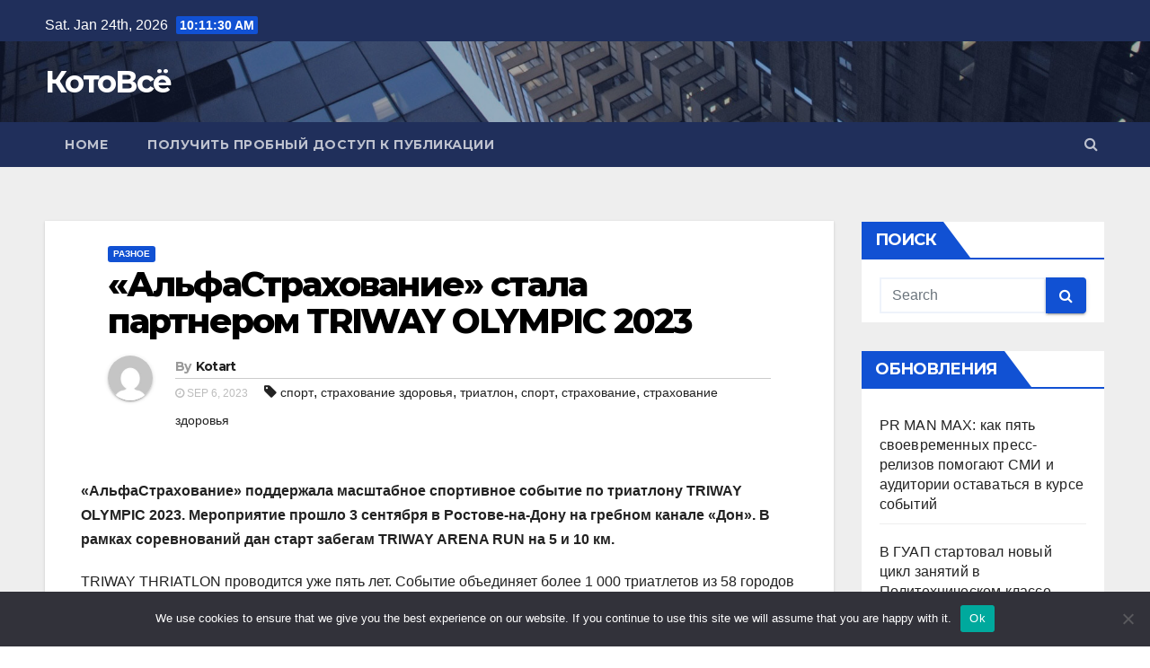

--- FILE ---
content_type: text/html; charset=UTF-8
request_url: https://kotovse.ru/4815993-alfastrakhovanie-stala-partnerom-triway-olympi-l5x/
body_size: 18095
content:
<!-- =========================
     Page Breadcrumb   
============================== -->
<!DOCTYPE html>
<html lang="ru-RU">
<head>
<meta charset="UTF-8">
<meta name="viewport" content="width=device-width, initial-scale=1">
<link rel="profile" href="http://gmpg.org/xfn/11">
<title>«АльфаСтрахование» стала партнером TRIWAY OLYMPIC 2023 &#8211; КотоВсё</title>
<meta name='robots' content='max-image-preview:large' />
	<style>img:is([sizes="auto" i], [sizes^="auto," i]) { contain-intrinsic-size: 3000px 1500px }</style>
	<link rel='dns-prefetch' href='//fonts.googleapis.com' />
<link rel="alternate" type="application/rss+xml" title="КотоВсё &raquo; Feed" href="https://kotovse.ru/feed/" />
<link rel="alternate" type="application/rss+xml" title="КотоВсё &raquo; Comments Feed" href="https://kotovse.ru/comments/feed/" />
<link rel="alternate" type="application/rss+xml" title="КотоВсё &raquo; «АльфаСтрахование» стала партнером TRIWAY OLYMPIC 2023 Comments Feed" href="https://kotovse.ru/4815993-alfastrakhovanie-stala-partnerom-triway-olympi-l5x/feed/" />
<script type="text/javascript">
/* <![CDATA[ */
window._wpemojiSettings = {"baseUrl":"https:\/\/s.w.org\/images\/core\/emoji\/15.1.0\/72x72\/","ext":".png","svgUrl":"https:\/\/s.w.org\/images\/core\/emoji\/15.1.0\/svg\/","svgExt":".svg","source":{"concatemoji":"https:\/\/kotovse.ru\/wp-includes\/js\/wp-emoji-release.min.js?ver=6.8.1"}};
/*! This file is auto-generated */
!function(i,n){var o,s,e;function c(e){try{var t={supportTests:e,timestamp:(new Date).valueOf()};sessionStorage.setItem(o,JSON.stringify(t))}catch(e){}}function p(e,t,n){e.clearRect(0,0,e.canvas.width,e.canvas.height),e.fillText(t,0,0);var t=new Uint32Array(e.getImageData(0,0,e.canvas.width,e.canvas.height).data),r=(e.clearRect(0,0,e.canvas.width,e.canvas.height),e.fillText(n,0,0),new Uint32Array(e.getImageData(0,0,e.canvas.width,e.canvas.height).data));return t.every(function(e,t){return e===r[t]})}function u(e,t,n){switch(t){case"flag":return n(e,"\ud83c\udff3\ufe0f\u200d\u26a7\ufe0f","\ud83c\udff3\ufe0f\u200b\u26a7\ufe0f")?!1:!n(e,"\ud83c\uddfa\ud83c\uddf3","\ud83c\uddfa\u200b\ud83c\uddf3")&&!n(e,"\ud83c\udff4\udb40\udc67\udb40\udc62\udb40\udc65\udb40\udc6e\udb40\udc67\udb40\udc7f","\ud83c\udff4\u200b\udb40\udc67\u200b\udb40\udc62\u200b\udb40\udc65\u200b\udb40\udc6e\u200b\udb40\udc67\u200b\udb40\udc7f");case"emoji":return!n(e,"\ud83d\udc26\u200d\ud83d\udd25","\ud83d\udc26\u200b\ud83d\udd25")}return!1}function f(e,t,n){var r="undefined"!=typeof WorkerGlobalScope&&self instanceof WorkerGlobalScope?new OffscreenCanvas(300,150):i.createElement("canvas"),a=r.getContext("2d",{willReadFrequently:!0}),o=(a.textBaseline="top",a.font="600 32px Arial",{});return e.forEach(function(e){o[e]=t(a,e,n)}),o}function t(e){var t=i.createElement("script");t.src=e,t.defer=!0,i.head.appendChild(t)}"undefined"!=typeof Promise&&(o="wpEmojiSettingsSupports",s=["flag","emoji"],n.supports={everything:!0,everythingExceptFlag:!0},e=new Promise(function(e){i.addEventListener("DOMContentLoaded",e,{once:!0})}),new Promise(function(t){var n=function(){try{var e=JSON.parse(sessionStorage.getItem(o));if("object"==typeof e&&"number"==typeof e.timestamp&&(new Date).valueOf()<e.timestamp+604800&&"object"==typeof e.supportTests)return e.supportTests}catch(e){}return null}();if(!n){if("undefined"!=typeof Worker&&"undefined"!=typeof OffscreenCanvas&&"undefined"!=typeof URL&&URL.createObjectURL&&"undefined"!=typeof Blob)try{var e="postMessage("+f.toString()+"("+[JSON.stringify(s),u.toString(),p.toString()].join(",")+"));",r=new Blob([e],{type:"text/javascript"}),a=new Worker(URL.createObjectURL(r),{name:"wpTestEmojiSupports"});return void(a.onmessage=function(e){c(n=e.data),a.terminate(),t(n)})}catch(e){}c(n=f(s,u,p))}t(n)}).then(function(e){for(var t in e)n.supports[t]=e[t],n.supports.everything=n.supports.everything&&n.supports[t],"flag"!==t&&(n.supports.everythingExceptFlag=n.supports.everythingExceptFlag&&n.supports[t]);n.supports.everythingExceptFlag=n.supports.everythingExceptFlag&&!n.supports.flag,n.DOMReady=!1,n.readyCallback=function(){n.DOMReady=!0}}).then(function(){return e}).then(function(){var e;n.supports.everything||(n.readyCallback(),(e=n.source||{}).concatemoji?t(e.concatemoji):e.wpemoji&&e.twemoji&&(t(e.twemoji),t(e.wpemoji)))}))}((window,document),window._wpemojiSettings);
/* ]]> */
</script>
<style id='wp-emoji-styles-inline-css' type='text/css'>

	img.wp-smiley, img.emoji {
		display: inline !important;
		border: none !important;
		box-shadow: none !important;
		height: 1em !important;
		width: 1em !important;
		margin: 0 0.07em !important;
		vertical-align: -0.1em !important;
		background: none !important;
		padding: 0 !important;
	}
</style>
<link rel='stylesheet' id='wp-block-library-css' href='https://kotovse.ru/wp-includes/css/dist/block-library/style.min.css?ver=6.8.1' type='text/css' media='all' />
<style id='classic-theme-styles-inline-css' type='text/css'>
/*! This file is auto-generated */
.wp-block-button__link{color:#fff;background-color:#32373c;border-radius:9999px;box-shadow:none;text-decoration:none;padding:calc(.667em + 2px) calc(1.333em + 2px);font-size:1.125em}.wp-block-file__button{background:#32373c;color:#fff;text-decoration:none}
</style>
<style id='global-styles-inline-css' type='text/css'>
:root{--wp--preset--aspect-ratio--square: 1;--wp--preset--aspect-ratio--4-3: 4/3;--wp--preset--aspect-ratio--3-4: 3/4;--wp--preset--aspect-ratio--3-2: 3/2;--wp--preset--aspect-ratio--2-3: 2/3;--wp--preset--aspect-ratio--16-9: 16/9;--wp--preset--aspect-ratio--9-16: 9/16;--wp--preset--color--black: #000000;--wp--preset--color--cyan-bluish-gray: #abb8c3;--wp--preset--color--white: #ffffff;--wp--preset--color--pale-pink: #f78da7;--wp--preset--color--vivid-red: #cf2e2e;--wp--preset--color--luminous-vivid-orange: #ff6900;--wp--preset--color--luminous-vivid-amber: #fcb900;--wp--preset--color--light-green-cyan: #7bdcb5;--wp--preset--color--vivid-green-cyan: #00d084;--wp--preset--color--pale-cyan-blue: #8ed1fc;--wp--preset--color--vivid-cyan-blue: #0693e3;--wp--preset--color--vivid-purple: #9b51e0;--wp--preset--gradient--vivid-cyan-blue-to-vivid-purple: linear-gradient(135deg,rgba(6,147,227,1) 0%,rgb(155,81,224) 100%);--wp--preset--gradient--light-green-cyan-to-vivid-green-cyan: linear-gradient(135deg,rgb(122,220,180) 0%,rgb(0,208,130) 100%);--wp--preset--gradient--luminous-vivid-amber-to-luminous-vivid-orange: linear-gradient(135deg,rgba(252,185,0,1) 0%,rgba(255,105,0,1) 100%);--wp--preset--gradient--luminous-vivid-orange-to-vivid-red: linear-gradient(135deg,rgba(255,105,0,1) 0%,rgb(207,46,46) 100%);--wp--preset--gradient--very-light-gray-to-cyan-bluish-gray: linear-gradient(135deg,rgb(238,238,238) 0%,rgb(169,184,195) 100%);--wp--preset--gradient--cool-to-warm-spectrum: linear-gradient(135deg,rgb(74,234,220) 0%,rgb(151,120,209) 20%,rgb(207,42,186) 40%,rgb(238,44,130) 60%,rgb(251,105,98) 80%,rgb(254,248,76) 100%);--wp--preset--gradient--blush-light-purple: linear-gradient(135deg,rgb(255,206,236) 0%,rgb(152,150,240) 100%);--wp--preset--gradient--blush-bordeaux: linear-gradient(135deg,rgb(254,205,165) 0%,rgb(254,45,45) 50%,rgb(107,0,62) 100%);--wp--preset--gradient--luminous-dusk: linear-gradient(135deg,rgb(255,203,112) 0%,rgb(199,81,192) 50%,rgb(65,88,208) 100%);--wp--preset--gradient--pale-ocean: linear-gradient(135deg,rgb(255,245,203) 0%,rgb(182,227,212) 50%,rgb(51,167,181) 100%);--wp--preset--gradient--electric-grass: linear-gradient(135deg,rgb(202,248,128) 0%,rgb(113,206,126) 100%);--wp--preset--gradient--midnight: linear-gradient(135deg,rgb(2,3,129) 0%,rgb(40,116,252) 100%);--wp--preset--font-size--small: 13px;--wp--preset--font-size--medium: 20px;--wp--preset--font-size--large: 36px;--wp--preset--font-size--x-large: 42px;--wp--preset--spacing--20: 0.44rem;--wp--preset--spacing--30: 0.67rem;--wp--preset--spacing--40: 1rem;--wp--preset--spacing--50: 1.5rem;--wp--preset--spacing--60: 2.25rem;--wp--preset--spacing--70: 3.38rem;--wp--preset--spacing--80: 5.06rem;--wp--preset--shadow--natural: 6px 6px 9px rgba(0, 0, 0, 0.2);--wp--preset--shadow--deep: 12px 12px 50px rgba(0, 0, 0, 0.4);--wp--preset--shadow--sharp: 6px 6px 0px rgba(0, 0, 0, 0.2);--wp--preset--shadow--outlined: 6px 6px 0px -3px rgba(255, 255, 255, 1), 6px 6px rgba(0, 0, 0, 1);--wp--preset--shadow--crisp: 6px 6px 0px rgba(0, 0, 0, 1);}:where(.is-layout-flex){gap: 0.5em;}:where(.is-layout-grid){gap: 0.5em;}body .is-layout-flex{display: flex;}.is-layout-flex{flex-wrap: wrap;align-items: center;}.is-layout-flex > :is(*, div){margin: 0;}body .is-layout-grid{display: grid;}.is-layout-grid > :is(*, div){margin: 0;}:where(.wp-block-columns.is-layout-flex){gap: 2em;}:where(.wp-block-columns.is-layout-grid){gap: 2em;}:where(.wp-block-post-template.is-layout-flex){gap: 1.25em;}:where(.wp-block-post-template.is-layout-grid){gap: 1.25em;}.has-black-color{color: var(--wp--preset--color--black) !important;}.has-cyan-bluish-gray-color{color: var(--wp--preset--color--cyan-bluish-gray) !important;}.has-white-color{color: var(--wp--preset--color--white) !important;}.has-pale-pink-color{color: var(--wp--preset--color--pale-pink) !important;}.has-vivid-red-color{color: var(--wp--preset--color--vivid-red) !important;}.has-luminous-vivid-orange-color{color: var(--wp--preset--color--luminous-vivid-orange) !important;}.has-luminous-vivid-amber-color{color: var(--wp--preset--color--luminous-vivid-amber) !important;}.has-light-green-cyan-color{color: var(--wp--preset--color--light-green-cyan) !important;}.has-vivid-green-cyan-color{color: var(--wp--preset--color--vivid-green-cyan) !important;}.has-pale-cyan-blue-color{color: var(--wp--preset--color--pale-cyan-blue) !important;}.has-vivid-cyan-blue-color{color: var(--wp--preset--color--vivid-cyan-blue) !important;}.has-vivid-purple-color{color: var(--wp--preset--color--vivid-purple) !important;}.has-black-background-color{background-color: var(--wp--preset--color--black) !important;}.has-cyan-bluish-gray-background-color{background-color: var(--wp--preset--color--cyan-bluish-gray) !important;}.has-white-background-color{background-color: var(--wp--preset--color--white) !important;}.has-pale-pink-background-color{background-color: var(--wp--preset--color--pale-pink) !important;}.has-vivid-red-background-color{background-color: var(--wp--preset--color--vivid-red) !important;}.has-luminous-vivid-orange-background-color{background-color: var(--wp--preset--color--luminous-vivid-orange) !important;}.has-luminous-vivid-amber-background-color{background-color: var(--wp--preset--color--luminous-vivid-amber) !important;}.has-light-green-cyan-background-color{background-color: var(--wp--preset--color--light-green-cyan) !important;}.has-vivid-green-cyan-background-color{background-color: var(--wp--preset--color--vivid-green-cyan) !important;}.has-pale-cyan-blue-background-color{background-color: var(--wp--preset--color--pale-cyan-blue) !important;}.has-vivid-cyan-blue-background-color{background-color: var(--wp--preset--color--vivid-cyan-blue) !important;}.has-vivid-purple-background-color{background-color: var(--wp--preset--color--vivid-purple) !important;}.has-black-border-color{border-color: var(--wp--preset--color--black) !important;}.has-cyan-bluish-gray-border-color{border-color: var(--wp--preset--color--cyan-bluish-gray) !important;}.has-white-border-color{border-color: var(--wp--preset--color--white) !important;}.has-pale-pink-border-color{border-color: var(--wp--preset--color--pale-pink) !important;}.has-vivid-red-border-color{border-color: var(--wp--preset--color--vivid-red) !important;}.has-luminous-vivid-orange-border-color{border-color: var(--wp--preset--color--luminous-vivid-orange) !important;}.has-luminous-vivid-amber-border-color{border-color: var(--wp--preset--color--luminous-vivid-amber) !important;}.has-light-green-cyan-border-color{border-color: var(--wp--preset--color--light-green-cyan) !important;}.has-vivid-green-cyan-border-color{border-color: var(--wp--preset--color--vivid-green-cyan) !important;}.has-pale-cyan-blue-border-color{border-color: var(--wp--preset--color--pale-cyan-blue) !important;}.has-vivid-cyan-blue-border-color{border-color: var(--wp--preset--color--vivid-cyan-blue) !important;}.has-vivid-purple-border-color{border-color: var(--wp--preset--color--vivid-purple) !important;}.has-vivid-cyan-blue-to-vivid-purple-gradient-background{background: var(--wp--preset--gradient--vivid-cyan-blue-to-vivid-purple) !important;}.has-light-green-cyan-to-vivid-green-cyan-gradient-background{background: var(--wp--preset--gradient--light-green-cyan-to-vivid-green-cyan) !important;}.has-luminous-vivid-amber-to-luminous-vivid-orange-gradient-background{background: var(--wp--preset--gradient--luminous-vivid-amber-to-luminous-vivid-orange) !important;}.has-luminous-vivid-orange-to-vivid-red-gradient-background{background: var(--wp--preset--gradient--luminous-vivid-orange-to-vivid-red) !important;}.has-very-light-gray-to-cyan-bluish-gray-gradient-background{background: var(--wp--preset--gradient--very-light-gray-to-cyan-bluish-gray) !important;}.has-cool-to-warm-spectrum-gradient-background{background: var(--wp--preset--gradient--cool-to-warm-spectrum) !important;}.has-blush-light-purple-gradient-background{background: var(--wp--preset--gradient--blush-light-purple) !important;}.has-blush-bordeaux-gradient-background{background: var(--wp--preset--gradient--blush-bordeaux) !important;}.has-luminous-dusk-gradient-background{background: var(--wp--preset--gradient--luminous-dusk) !important;}.has-pale-ocean-gradient-background{background: var(--wp--preset--gradient--pale-ocean) !important;}.has-electric-grass-gradient-background{background: var(--wp--preset--gradient--electric-grass) !important;}.has-midnight-gradient-background{background: var(--wp--preset--gradient--midnight) !important;}.has-small-font-size{font-size: var(--wp--preset--font-size--small) !important;}.has-medium-font-size{font-size: var(--wp--preset--font-size--medium) !important;}.has-large-font-size{font-size: var(--wp--preset--font-size--large) !important;}.has-x-large-font-size{font-size: var(--wp--preset--font-size--x-large) !important;}
:where(.wp-block-post-template.is-layout-flex){gap: 1.25em;}:where(.wp-block-post-template.is-layout-grid){gap: 1.25em;}
:where(.wp-block-columns.is-layout-flex){gap: 2em;}:where(.wp-block-columns.is-layout-grid){gap: 2em;}
:root :where(.wp-block-pullquote){font-size: 1.5em;line-height: 1.6;}
</style>
<link rel='stylesheet' id='custom-comments-css-css' href='https://kotovse.ru/wp-content/plugins/bka-single/asset/styles.css?ver=6.8.1' type='text/css' media='all' />
<link rel='stylesheet' id='cookie-notice-front-css' href='https://kotovse.ru/wp-content/plugins/cookie-notice/css/front.min.css?ver=2.4.16' type='text/css' media='all' />
<link rel='stylesheet' id='newsup-fonts-css' href='//fonts.googleapis.com/css?family=Montserrat%3A400%2C500%2C700%2C800%7CWork%2BSans%3A300%2C400%2C500%2C600%2C700%2C800%2C900%26display%3Dswap&#038;subset=latin%2Clatin-ext' type='text/css' media='all' />
<link rel='stylesheet' id='bootstrap-css' href='https://kotovse.ru/wp-content/themes/kotovse/css/bootstrap.css?ver=6.8.1' type='text/css' media='all' />
<link rel='stylesheet' id='newsup-style-css' href='https://kotovse.ru/wp-content/themes/kotovse/style.css?ver=6.8.1' type='text/css' media='all' />
<link rel='stylesheet' id='newsup-default-css' href='https://kotovse.ru/wp-content/themes/kotovse/css/colors/default.css?ver=6.8.1' type='text/css' media='all' />
<link rel='stylesheet' id='font-awesome-css' href='https://kotovse.ru/wp-content/themes/kotovse/css/font-awesome.css?ver=6.8.1' type='text/css' media='all' />
<link rel='stylesheet' id='owl-carousel-css' href='https://kotovse.ru/wp-content/themes/kotovse/css/owl.carousel.css?ver=6.8.1' type='text/css' media='all' />
<link rel='stylesheet' id='smartmenus-css' href='https://kotovse.ru/wp-content/themes/kotovse/css/jquery.smartmenus.bootstrap.css?ver=6.8.1' type='text/css' media='all' />
<script type="text/javascript" id="cookie-notice-front-js-before">
/* <![CDATA[ */
var cnArgs = {"ajaxUrl":"https:\/\/kotovse.ru\/wp-admin\/admin-ajax.php","nonce":"7b417919d4","hideEffect":"fade","position":"bottom","onScroll":false,"onScrollOffset":100,"onClick":false,"cookieName":"cookie_notice_accepted","cookieTime":2592000,"cookieTimeRejected":2592000,"globalCookie":false,"redirection":false,"cache":false,"revokeCookies":false,"revokeCookiesOpt":"automatic"};
/* ]]> */
</script>
<script type="text/javascript" src="https://kotovse.ru/wp-content/plugins/cookie-notice/js/front.min.js?ver=2.4.16" id="cookie-notice-front-js"></script>
<script type="text/javascript" src="https://kotovse.ru/wp-includes/js/jquery/jquery.min.js?ver=3.7.1" id="jquery-core-js"></script>
<script type="text/javascript" src="https://kotovse.ru/wp-includes/js/jquery/jquery-migrate.min.js?ver=3.4.1" id="jquery-migrate-js"></script>
<script type="text/javascript" src="https://kotovse.ru/wp-content/themes/kotovse/js/navigation.js?ver=6.8.1" id="newsup-navigation-js"></script>
<script type="text/javascript" src="https://kotovse.ru/wp-content/themes/kotovse/js/bootstrap.js?ver=6.8.1" id="bootstrap-js"></script>
<script type="text/javascript" src="https://kotovse.ru/wp-content/themes/kotovse/js/owl.carousel.min.js?ver=6.8.1" id="owl-carousel-min-js"></script>
<script type="text/javascript" src="https://kotovse.ru/wp-content/themes/kotovse/js/jquery.smartmenus.js?ver=6.8.1" id="smartmenus-js-js"></script>
<script type="text/javascript" src="https://kotovse.ru/wp-content/themes/kotovse/js/jquery.smartmenus.bootstrap.js?ver=6.8.1" id="bootstrap-smartmenus-js-js"></script>
<script type="text/javascript" src="https://kotovse.ru/wp-content/themes/kotovse/js/jquery.marquee.js?ver=6.8.1" id="newsup-main-js-js"></script>
<link rel="https://api.w.org/" href="https://kotovse.ru/wp-json/" /><link rel="alternate" title="JSON" type="application/json" href="https://kotovse.ru/wp-json/wp/v2/posts/45331" /><link rel="EditURI" type="application/rsd+xml" title="RSD" href="https://kotovse.ru/xmlrpc.php?rsd" />
<meta name="generator" content="WordPress 6.8.1" />
<link rel="canonical" href="https://kotovse.ru/4815993-alfastrakhovanie-stala-partnerom-triway-olympi-l5x/" />
<link rel='shortlink' href='https://kotovse.ru/?p=45331' />
<link rel="alternate" title="oEmbed (JSON)" type="application/json+oembed" href="https://kotovse.ru/wp-json/oembed/1.0/embed?url=https%3A%2F%2Fkotovse.ru%2F4815993-alfastrakhovanie-stala-partnerom-triway-olympi-l5x%2F" />
<meta name="description" content="«АльфаСтрахование» поддержала масштабное спортивное событие по триатлону TRIWAY OLYMPIC 2023. Мероприятие прошло 3 сентября в Ростове-на-Дону на гребном канале «Дон». В рамках соревнований дан старт забегам TRIWAY ARENA RUN на 5 и 10 км."><style type="text/css" id="custom-background-css">
    .wrapper { background-color: #eee; }
</style>
<style type="text/css">.recentcomments a{display:inline !important;padding:0 !important;margin:0 !important;}</style></head>
<body class="wp-singular post-template-default single single-post postid-45331 single-format-standard wp-embed-responsive wp-theme-kotovse cookies-not-set  ta-hide-date-author-in-list" >
<div id="page" class="site">
<a class="skip-link screen-reader-text" href="#content">
Skip to content</a>
    <div class="wrapper" id="custom-background-css">
        <header class="mg-headwidget">
            <!--==================== TOP BAR ====================-->

            <div class="mg-head-detail hidden-xs">
    <div class="container-fluid">
        <div class="row">
                        <div class="col-md-6 col-xs-12 col-sm-6">
                <ul class="info-left">
                            <li>Sat. Jan 24th, 2026             <span  id="time" class="time"></span>
                    </li>
                    </ul>
            </div>
                        <div class="col-md-6 col-xs-12">
                <ul class="mg-social info-right">
                    
                                      </ul>
            </div>
                    </div>
    </div>
</div>
            <div class="clearfix"></div>
                        <div class="mg-nav-widget-area-back" style='background-image: url("https://kotovse.ru/wp-content/themes/kotovse/images/head-back.jpg" );'>
                        <div class="overlay">
              <div class="inner"  style="background-color:rgba(32,47,91,0.4);" > 
                <div class="container-fluid">
                    <div class="mg-nav-widget-area">
                        <div class="row align-items-center">
                            <div class="col-md-3 col-sm-4 text-center-xs">
                                <div class="navbar-header">
                                                                <div class="site-branding-text">
                                <h1 class="site-title"> <a href="https://kotovse.ru/" rel="home">КотоВсё</a></h1>
                                <p class="site-description"></p>
                                </div>
                                                              </div>
                            </div>
                           
                        </div>
                    </div>
                </div>
              </div>
              </div>
          </div>
    <div class="mg-menu-full">
      <nav class="navbar navbar-expand-lg navbar-wp">
        <div class="container-fluid flex-row-reverse">
          <!-- Right nav -->
                    <div class="m-header d-flex pl-3 ml-auto my-2 my-lg-0 position-relative align-items-left">
                                                <!--a class="mobilehomebtn" href="https://kotovse.ru"><span class="fa fa-home"></span></a-->
                        <!-- navbar-toggle -->
                        <button class="navbar-toggler mx-auto" type="button" data-toggle="collapse" data-target="#navbar-wp" aria-controls="navbarSupportedContent" aria-expanded="false" aria-label="Toggle navigation">
                          <i class="fa fa-bars"></i>
                        </button>
                        <!-- /navbar-toggle -->
                        <div class="dropdown show mg-search-box pr-2">
                            <a class="dropdown-toggle msearch ml-auto" href="#" role="button" id="dropdownMenuLink" data-toggle="dropdown" aria-haspopup="true" aria-expanded="false">
                               <i class="fa fa-search"></i>
                            </a>

                            <div class="dropdown-menu searchinner" aria-labelledby="dropdownMenuLink">
                        <form role="search" method="get" id="searchform" action="https://kotovse.ru/">
  <div class="input-group">
    <input type="search" class="form-control" placeholder="Search" value="" name="s" />
    <span class="input-group-btn btn-default">
    <button type="submit" class="btn"> <i class="fa fa-search"></i> </button>
    </span> </div>
</form>                      </div>
                        </div>
                        
                    </div>
                    <!-- /Right nav -->
         
          
                  <div class="collapse navbar-collapse" id="navbar-wp">
                  	<div class="d-md-block">
                  <div class=""><ul class="nav navbar-nav mr-auto"><li ><a href="https://kotovse.ru/" title="Home">Home</a></li><li class="page_item page-item-121602"><a href="https://kotovse.ru/poluchit-probnyj-dostup-k-publikacii/">Получить пробный доступ к публикации</a></li></ul></div>
        				</div>		
              		</div>
          </div>
      </nav> <!-- /Navigation -->
    </div>
</header>
<div class="clearfix"></div>
 <!--==================== Newsup breadcrumb section ====================-->
<!-- =========================
     Page Content Section      
============================== -->
<main id="content">
    <!--container-->
    <div class="container-fluid">
      <!--row-->
      <div class="row">
        <!--col-md-->
                                                <div class="col-md-9">
                    		                  <div class="mg-blog-post-box"> 
              <div class="mg-header">
                                <div class="mg-blog-category"> 
                      <a class="newsup-categories category-color-1" href="https://kotovse.ru/category/other/" alt="View all posts in Разное"> 
                                 Разное
                             </a>                </div>
                                <h1 class="title single"> <a title="Permalink to: «АльфаСтрахование» стала партнером TRIWAY OLYMPIC 2023">
                  «АльфаСтрахование» стала партнером TRIWAY OLYMPIC 2023</a>
                </h1>

                <div class="media mg-info-author-block"> 
                                    <a class="mg-author-pic" href="https://kotovse.ru/author/"> <img alt='' src='https://secure.gravatar.com/avatar/2f6618bc9380c24a18df8dca2e4640771fc738eeecd6ab3881b6e8a78dec7e90?s=150&#038;d=mm&#038;r=g' srcset='https://secure.gravatar.com/avatar/2f6618bc9380c24a18df8dca2e4640771fc738eeecd6ab3881b6e8a78dec7e90?s=300&#038;d=mm&#038;r=g 2x' class='avatar avatar-150 photo' height='150' width='150' decoding='async'/> </a>
                                  <div class="media-body">
                                        <h4 class="media-heading"><span>By</span><a href="https://kotovse.ru/author/">Kotart</a></h4>
                                                            <span class="mg-blog-date"><i class="fa fa-clock-o"></i> 
                      Sep 6, 2023</span>
                                        <span class="newsup-tags"><i class="fa fa-tag"></i>
                      <a href="https://kotovse.ru/4815993-alfastrakhovanie-stala-partnerom-triway-olympi-l5x/"><a href="https://kotovse.ru/tag/sport/" rel="tag"> спорт</a>, <a href="https://kotovse.ru/tag/strakhovanie-zdorovya/" rel="tag"> страхование здоровья</a>, <a href="https://kotovse.ru/tag/triatlon/" rel="tag"> триатлон</a>, <a href="https://kotovse.ru/tag/52/" rel="tag">спорт</a>, <a href="https://kotovse.ru/tag/321/" rel="tag">страхование</a>, <a href="https://kotovse.ru/tag/strakhovanie-zdorovya/" rel="tag">страхование здоровья</a></a>
                    </span>
                                    </div>
                </div>
              </div>
                            <article class="small single">
                <div id='body_203797_miss_1'></div> <p class="ql-align-justify"><strong>«АльфаСтрахование» поддержала масштабное спортивное событие по триатлону TRIWAY OLYMPIC 2023. Мероприятие прошло 3 сентября в Ростове-на-Дону на гребном канале «Дон». В рамках соревнований дан старт забегам TRIWAY ARENA RUN на 5 и 10 км.</strong></p><p class="ql-align-justify">TRIWAY&nbsp;THRIATLON&nbsp;проводится уже пять лет. Событие объединяет более 1 000 триатлетов из 58 городов России и зарубежных стран. Самому взрослому участнику уникальных стартов – 66 лет.</p><p class="ql-align-justify"><em>«Мы внимательно относимся ко всем значимым спортивным событиям, так как спорт – важнейшая составляющая здоровья. Наша компания – многолетний лидер на рынке медицинского страхования и&nbsp;обладает высоким уровнем экспертизы в страховании от несчастных случаев. У нас широкий перечень программ, в том числе для детей, для спортсменов, как профессионально занимающихся спортом, так и для любителей. Партнерство с ведущими медицинскими центрами страны, лучший сервис и опыт работы позволяют решать самые сложные проблемы со здоровьем и возможным травматизмом.&nbsp;Полис оформить достаточно легко, как в офисе компании, так и онлайн на сайте или в мобильном приложении «АльфаСтрахование Мобайл»,</em>&nbsp;–&nbsp;&nbsp;говорит Николай Дорофеев, директор Южного регионального центра АО «АльфаСтрахование».</p><p class="ql-align-justify">&nbsp;</p><p class="ql-align-justify"><br></p><p class="ql-align-justify"><strong style="color: rgb(77, 77, 77);"><u>Группа «АльфаСтрахование»</u></strong><span style="color: rgb(77, 77, 77);">&nbsp;– крупнейшая частная российская страховая группа с универсальным портфелем страховых услуг, который включает как комплексные программы защиты интересов бизнеса, так и широкий спектр страховых продуктов для частных лиц. Группа объединяет АО «АльфаСтрахование», ООО «АльфаСтрахование-Жизнь», ООО «АльфаСтрахование-ОМС», ООО «Медицина АльфаСтрахования». Услугами «АльфаСтрахование» пользуются более 31 млн человек и свыше 125 тыс. предприятий. Региональная сеть насчитывает 270 филиалов и отделений по всей стране. Надежность и финансовую устойчивость компании подтверждают рейтинги ведущих рейтинговых агентств: ruАAA по шкале «Эксперт РА», ААА|ru| по шкале «Национального Рейтингового Агентства» и AAA.ru по шкале «Национальные Кредитные Рейтинги» (НКР).</span></p><p><br></p>
    <p>Комментариев пока нет.</p>
<h4>Прочтите также:</h4><ul><li><a href="https://kotovse.ru/pochti-polovina-peterburzhcev-tratit-bolshe-vsego-gykv5/">Почти половина петербуржцев тратит больше всего денег на еду, но хочет копить и путешествовать </a></li><li><a href="https://kotovse.ru/novosibirskijj-gorvodokanal-zastrakhoval-otvetstve-7hibp/">Новосибирский горводоканал застраховал ответственность в «АльфаСтрахование»</a></li><li><a href="https://kotovse.ru/press-reliz-alfa-bank-i-alfastrakhovanie-prinyali-uchasti-7h/">«Альфа-Банк» и «АльфаСтрахование» приняли участие в федеральной акции по очистке берегов «Марафон рек»</a></li><li><a href="https://kotovse.ru/zhiteli-ufy-predpochitayut-pereproveryat-diagnozy-ir/">Жители Уфы предпочитают перепроверять диагнозы, несмотря на доверие врачам</a></li><li><a href="https://kotovse.ru/9137065-murmanskijj-filial-vozglavila-ekaterina-lapickaya-12/">Мурманский филиал возглавила Екатерина Лапицкая</a></li></ul>                                                     <script>
    function pinIt()
    {
      var e = document.createElement('script');
      e.setAttribute('type','text/javascript');
      e.setAttribute('charset','UTF-8');
      e.setAttribute('src','https://assets.pinterest.com/js/pinmarklet.js?r='+Math.random()*99999999);
      document.body.appendChild(e);
    }
    </script>
                     <div class="post-share">
                          <div class="post-share-icons cf">
                           
                              <a href="https://www.facebook.com/sharer.php?u=https://kotovse.ru/4815993-alfastrakhovanie-stala-partnerom-triway-olympi-l5x/" class="link facebook" target="_blank" >
                                <i class="fa fa-facebook"></i></a>
                            
            
                              <a href="http://twitter.com/share?url=https://kotovse.ru/4815993-alfastrakhovanie-stala-partnerom-triway-olympi-l5x/&#038;text=%C2%AB%D0%90%D0%BB%D1%8C%D1%84%D0%B0%D0%A1%D1%82%D1%80%D0%B0%D1%85%D0%BE%D0%B2%D0%B0%D0%BD%D0%B8%D0%B5%C2%BB%20%D1%81%D1%82%D0%B0%D0%BB%D0%B0%20%D0%BF%D0%B0%D1%80%D1%82%D0%BD%D0%B5%D1%80%D0%BE%D0%BC%20TRIWAY%20OLYMPIC%202023" class="link twitter" target="_blank">
                                <i class="fa fa-twitter"></i></a>
            
                              <a href="mailto:?subject=«АльфаСтрахование»%20стала%20партнером%20TRIWAY%20OLYMPIC%202023&#038;body=https://kotovse.ru/4815993-alfastrakhovanie-stala-partnerom-triway-olympi-l5x/" class="link email" target="_blank" >
                                <i class="fa fa-envelope-o"></i></a>


                              <a href="https://www.linkedin.com/sharing/share-offsite/?url=https://kotovse.ru/4815993-alfastrakhovanie-stala-partnerom-triway-olympi-l5x/&#038;title=%C2%AB%D0%90%D0%BB%D1%8C%D1%84%D0%B0%D0%A1%D1%82%D1%80%D0%B0%D1%85%D0%BE%D0%B2%D0%B0%D0%BD%D0%B8%D0%B5%C2%BB%20%D1%81%D1%82%D0%B0%D0%BB%D0%B0%20%D0%BF%D0%B0%D1%80%D1%82%D0%BD%D0%B5%D1%80%D0%BE%D0%BC%20TRIWAY%20OLYMPIC%202023" class="link linkedin" target="_blank" >
                                <i class="fa fa-linkedin"></i></a>

                              <a href="javascript:pinIt();" class="link pinterest"><i class="fa fa-pinterest"></i></a>    
                          </div>
                    </div>

              </article>
            </div>
		                 <div class="media mg-info-author-block">
            <a class="mg-author-pic" href="https://kotovse.ru/author/"><img alt='' src='https://secure.gravatar.com/avatar/2f6618bc9380c24a18df8dca2e4640771fc738eeecd6ab3881b6e8a78dec7e90?s=150&#038;d=mm&#038;r=g' srcset='https://secure.gravatar.com/avatar/2f6618bc9380c24a18df8dca2e4640771fc738eeecd6ab3881b6e8a78dec7e90?s=300&#038;d=mm&#038;r=g 2x' class='avatar avatar-150 photo' height='150' width='150' loading='lazy' decoding='async'/></a>
                <div class="media-body">
                  <h4 class="media-heading">By <a href ="https://kotovse.ru/author/">Kotart</a></h4>
                  <p></p>
                </div>
            </div>
                          <div class="mg-featured-slider p-3 mb-4">
                        <!--Start mg-realated-slider -->
                        <div class="mg-sec-title">
                            <!-- mg-sec-title -->
                                                        <h4>Related Post</h4>
                        </div>
                        <!-- // mg-sec-title -->
                           <div class="row">
                                <!-- featured_post -->
                                                                      <!-- blog -->
                                  <div class="col-md-4">
                                    <div class="mg-blog-post-3 minh back-img" 
                                    >
                                      <div class="mg-blog-inner">
                                                                                      <div class="mg-blog-category"> <a class="newsup-categories category-color-1" href="https://kotovse.ru/category/other/" alt="View all posts in Разное"> 
                                 Разное
                             </a>                                          </div>                                             <h4 class="title"> <a href="https://kotovse.ru/v-guap-startoval-novyjj-cikl-zanyatijj-v-po-f4l/" title="Permalink to: В ГУАП стартовал новый цикл занятий в Политехническом классе">
                                              В ГУАП стартовал новый цикл занятий в Политехническом классе</a>
                                             </h4>
                                            <div class="mg-blog-meta"> 
                                                                                          <span class="mg-blog-date"><i class="fa fa-clock-o"></i> 
                                              Jan 23, 2026</span>
                                                                                        <a href="https://kotovse.ru/author/"> <i class="fa fa-user-circle-o"></i> Kotart</a>
                                             </div>
                                        </div>
                                    </div>
                                  </div>
                                    <!-- blog -->
                                                                        <!-- blog -->
                                  <div class="col-md-4">
                                    <div class="mg-blog-post-3 minh back-img" 
                                    >
                                      <div class="mg-blog-inner">
                                                                                      <div class="mg-blog-category"> <a class="newsup-categories category-color-1" href="https://kotovse.ru/category/other/" alt="View all posts in Разное"> 
                                 Разное
                             </a>                                          </div>                                             <h4 class="title"> <a href="https://kotovse.ru/8180307-s-yubileem-guap-3jaq/" title="Permalink to: С юбилеем, ГУАП!">
                                              С юбилеем, ГУАП!</a>
                                             </h4>
                                            <div class="mg-blog-meta"> 
                                                                                          <span class="mg-blog-date"><i class="fa fa-clock-o"></i> 
                                              Jan 23, 2026</span>
                                                                                        <a href="https://kotovse.ru/author/"> <i class="fa fa-user-circle-o"></i> Kotart</a>
                                             </div>
                                        </div>
                                    </div>
                                  </div>
                                    <!-- blog -->
                                                                        <!-- blog -->
                                  <div class="col-md-4">
                                    <div class="mg-blog-post-3 minh back-img" 
                                    >
                                      <div class="mg-blog-inner">
                                                                                      <div class="mg-blog-category"> <a class="newsup-categories category-color-1" href="https://kotovse.ru/category/other/" alt="View all posts in Разное"> 
                                 Разное
                             </a>                                          </div>                                             <h4 class="title"> <a href="https://kotovse.ru/pao-softlajjn-opublikuet-osnovnye-finansovye-pokazat-y8sbj/" title="Permalink to: ПАО «Софтлайн» опубликует основные финансовые показатели Компании за 12 месяцев 2025 года 19 февраля 2026 года">
                                              ПАО «Софтлайн» опубликует основные финансовые показатели Компании за 12 месяцев 2025 года 19 февраля 2026 года</a>
                                             </h4>
                                            <div class="mg-blog-meta"> 
                                                                                          <span class="mg-blog-date"><i class="fa fa-clock-o"></i> 
                                              Jan 23, 2026</span>
                                                                                        <a href="https://kotovse.ru/author/SERM/"> <i class="fa fa-user-circle-o"></i> SERM</a>
                                             </div>
                                        </div>
                                    </div>
                                  </div>
                                    <!-- blog -->
                                                                </div>
                            
                    </div>
                    <!--End mg-realated-slider -->
                  <div id="comments" class="comments-area mg-card-box padding-20">

		<div id="respond" class="comment-respond">
		<h3 id="reply-title" class="comment-reply-title">Leave a Reply <small><a rel="nofollow" id="cancel-comment-reply-link" href="/4815993-alfastrakhovanie-stala-partnerom-triway-olympi-l5x/#respond" style="display:none;">Cancel reply</a></small></h3><form action="https://kotovse.ru/wp-comments-post.php" method="post" id="commentform" class="comment-form" novalidate><p class="comment-notes"><span id="email-notes">Your email address will not be published.</span> <span class="required-field-message">Required fields are marked <span class="required">*</span></span></p><p class="comment-form-comment"><label for="comment">Comment <span class="required">*</span></label> <textarea autocomplete="new-password"  id="a673a2d32a"  name="a673a2d32a"   cols="45" rows="8" maxlength="65525" required></textarea><textarea id="comment" aria-label="hp-comment" aria-hidden="true" name="comment" autocomplete="new-password" style="padding:0 !important;clip:rect(1px, 1px, 1px, 1px) !important;position:absolute !important;white-space:nowrap !important;height:1px !important;width:1px !important;overflow:hidden !important;" tabindex="-1"></textarea><script data-noptimize>document.getElementById("comment").setAttribute( "id", "abbd6673db2a877dec7381524233922a" );document.getElementById("a673a2d32a").setAttribute( "id", "comment" );</script></p><p class="comment-form-author"><label for="author">Name <span class="required">*</span></label> <input id="author" name="author" type="text" value="" size="30" maxlength="245" autocomplete="name" required /></p>
<p class="comment-form-email"><label for="email">Email <span class="required">*</span></label> <input id="email" name="email" type="email" value="" size="30" maxlength="100" aria-describedby="email-notes" autocomplete="email" required /></p>
<p class="comment-form-url"><label for="url">Website</label> <input id="url" name="url" type="url" value="" size="30" maxlength="200" autocomplete="url" /></p>
<p class="comment-form-cookies-consent"><input id="wp-comment-cookies-consent" name="wp-comment-cookies-consent" type="checkbox" value="yes" /> <label for="wp-comment-cookies-consent">Save my name, email, and website in this browser for the next time I comment.</label></p>
<p class="form-submit"><input name="submit" type="submit" id="submit" class="submit" value="Post Comment" /> <input type='hidden' name='comment_post_ID' value='45331' id='comment_post_ID' />
<input type='hidden' name='comment_parent' id='comment_parent' value='0' />
</p></form>	</div><!-- #respond -->
	</div><!-- #comments -->      </div>
             <!--sidebar-->
          <!--col-md-3-->
            <aside class="col-md-3">
                  
<aside id="secondary" class="widget-area" role="complementary">
	<div id="sidebar-right" class="mg-sidebar">
		<div id="search-2" class="mg-widget widget_search"><div class="mg-wid-title"><h6>Поиск</h6></div><form role="search" method="get" id="searchform" action="https://kotovse.ru/">
  <div class="input-group">
    <input type="search" class="form-control" placeholder="Search" value="" name="s" />
    <span class="input-group-btn btn-default">
    <button type="submit" class="btn"> <i class="fa fa-search"></i> </button>
    </span> </div>
</form></div>
		<div id="recent-posts-2" class="mg-widget widget_recent_entries">
		<div class="mg-wid-title"><h6>Обновления</h6></div>
		<ul>
											<li>
					<a href="https://kotovse.ru/pr-man-max-kak-pyat-svoevremennyh-press-relizov-pomogajut-smi-i-auditorii-ostavatsya-v-kurse-sobytij/">PR MAN MAX: как пять своевременных пресс-релизов помогают СМИ и аудитории оставаться в курсе событий</a>
									</li>
											<li>
					<a href="https://kotovse.ru/v-guap-startoval-novyjj-cikl-zanyatijj-v-po-f4l/">В ГУАП стартовал новый цикл занятий в Политехническом классе</a>
									</li>
											<li>
					<a href="https://kotovse.ru/8180307-s-yubileem-guap-3jaq/">С юбилеем, ГУАП!</a>
									</li>
											<li>
					<a href="https://kotovse.ru/pao-softlajjn-opublikuet-osnovnye-finansovye-pokazat-y8sbj/">ПАО «Софтлайн» опубликует основные финансовые показатели Компании за 12 месяцев 2025 года 19 февраля 2026 года</a>
									</li>
											<li>
					<a href="https://kotovse.ru/7443761-vse-ravny-no-nekotorye-ravnee-minpromtorg-rf-predlozhil-is-bxly/">Все равны, но некоторые равнее. Минпромторг РФ предложил исключения по дате внедрения доверенных ПАКов</a>
									</li>
					</ul>

		</div><div id="recent-comments-2" class="mg-widget widget_recent_comments"><div class="mg-wid-title"><h6>recent comments</h6></div><ul id="recentcomments"><li class="recentcomments"><span class="comment-author-link">OLESIA RUDENKO</span> on <a href="https://kotovse.ru/v-turcii-sostoyalsya-kongress-ob-investiciyah-legat-business-congress/#comment-49688">В Турции состоялся конгресс об инвестициях Legat Business Congress</a></li><li class="recentcomments"><span class="comment-author-link">Олег Бочаров</span> on <a href="https://kotovse.ru/v-turcii-sostoyalsya-kongress-ob-investiciyah-legat-business-congress/#comment-49680">В Турции состоялся конгресс об инвестициях Legat Business Congress</a></li><li class="recentcomments"><span class="comment-author-link"><a href="https://www.vfchemical.com/" class="url" rel="ugc external nofollow">Промышленная Химия</a></span> on <a href="https://kotovse.ru/victoria-fortress-rasshiryaet-set-predstavitelstv-po-vsemu-miru/#comment-1678">Victoria Fortress расширяет сеть представительств по всему миру</a></li></ul></div><div id="archives-2" class="mg-widget widget_archive"><div class="mg-wid-title"><h6>Архивы</h6></div>
			<ul>
					<li><a href='https://kotovse.ru/2026/01/'>January 2026</a></li>
	<li><a href='https://kotovse.ru/2025/12/'>December 2025</a></li>
	<li><a href='https://kotovse.ru/2025/11/'>November 2025</a></li>
	<li><a href='https://kotovse.ru/2025/10/'>October 2025</a></li>
	<li><a href='https://kotovse.ru/2025/09/'>September 2025</a></li>
	<li><a href='https://kotovse.ru/2025/08/'>August 2025</a></li>
	<li><a href='https://kotovse.ru/2025/07/'>July 2025</a></li>
	<li><a href='https://kotovse.ru/2025/06/'>June 2025</a></li>
	<li><a href='https://kotovse.ru/2025/05/'>May 2025</a></li>
	<li><a href='https://kotovse.ru/2025/04/'>April 2025</a></li>
	<li><a href='https://kotovse.ru/2025/03/'>March 2025</a></li>
	<li><a href='https://kotovse.ru/2025/02/'>February 2025</a></li>
	<li><a href='https://kotovse.ru/2025/01/'>January 2025</a></li>
	<li><a href='https://kotovse.ru/2024/12/'>December 2024</a></li>
	<li><a href='https://kotovse.ru/2024/11/'>November 2024</a></li>
	<li><a href='https://kotovse.ru/2024/10/'>October 2024</a></li>
	<li><a href='https://kotovse.ru/2024/09/'>September 2024</a></li>
	<li><a href='https://kotovse.ru/2024/08/'>August 2024</a></li>
	<li><a href='https://kotovse.ru/2024/07/'>July 2024</a></li>
	<li><a href='https://kotovse.ru/2024/06/'>June 2024</a></li>
	<li><a href='https://kotovse.ru/2024/05/'>May 2024</a></li>
	<li><a href='https://kotovse.ru/2024/04/'>April 2024</a></li>
	<li><a href='https://kotovse.ru/2024/03/'>March 2024</a></li>
	<li><a href='https://kotovse.ru/2024/02/'>February 2024</a></li>
	<li><a href='https://kotovse.ru/2024/01/'>January 2024</a></li>
	<li><a href='https://kotovse.ru/2023/12/'>December 2023</a></li>
	<li><a href='https://kotovse.ru/2023/11/'>November 2023</a></li>
	<li><a href='https://kotovse.ru/2023/10/'>October 2023</a></li>
	<li><a href='https://kotovse.ru/2023/09/'>September 2023</a></li>
	<li><a href='https://kotovse.ru/2023/08/'>August 2023</a></li>
	<li><a href='https://kotovse.ru/2023/07/'>July 2023</a></li>
	<li><a href='https://kotovse.ru/2023/06/'>June 2023</a></li>
	<li><a href='https://kotovse.ru/2023/05/'>May 2023</a></li>
	<li><a href='https://kotovse.ru/2023/04/'>April 2023</a></li>
	<li><a href='https://kotovse.ru/2023/03/'>March 2023</a></li>
	<li><a href='https://kotovse.ru/2023/02/'>February 2023</a></li>
	<li><a href='https://kotovse.ru/2023/01/'>January 2023</a></li>
	<li><a href='https://kotovse.ru/2022/12/'>December 2022</a></li>
	<li><a href='https://kotovse.ru/2022/11/'>November 2022</a></li>
	<li><a href='https://kotovse.ru/2022/10/'>October 2022</a></li>
	<li><a href='https://kotovse.ru/2022/09/'>September 2022</a></li>
	<li><a href='https://kotovse.ru/2022/08/'>August 2022</a></li>
	<li><a href='https://kotovse.ru/2022/07/'>July 2022</a></li>
	<li><a href='https://kotovse.ru/2022/06/'>June 2022</a></li>
	<li><a href='https://kotovse.ru/2022/05/'>May 2022</a></li>
	<li><a href='https://kotovse.ru/2022/04/'>April 2022</a></li>
	<li><a href='https://kotovse.ru/2022/03/'>March 2022</a></li>
	<li><a href='https://kotovse.ru/2022/02/'>February 2022</a></li>
	<li><a href='https://kotovse.ru/2022/01/'>January 2022</a></li>
	<li><a href='https://kotovse.ru/2021/12/'>December 2021</a></li>
	<li><a href='https://kotovse.ru/2021/11/'>November 2021</a></li>
	<li><a href='https://kotovse.ru/2021/10/'>October 2021</a></li>
	<li><a href='https://kotovse.ru/2021/09/'>September 2021</a></li>
	<li><a href='https://kotovse.ru/2021/08/'>August 2021</a></li>
	<li><a href='https://kotovse.ru/2021/07/'>July 2021</a></li>
	<li><a href='https://kotovse.ru/2021/06/'>June 2021</a></li>
	<li><a href='https://kotovse.ru/2021/05/'>May 2021</a></li>
	<li><a href='https://kotovse.ru/2021/04/'>April 2021</a></li>
	<li><a href='https://kotovse.ru/2021/03/'>March 2021</a></li>
	<li><a href='https://kotovse.ru/2021/02/'>February 2021</a></li>
	<li><a href='https://kotovse.ru/2021/01/'>January 2021</a></li>
	<li><a href='https://kotovse.ru/2020/12/'>December 2020</a></li>
	<li><a href='https://kotovse.ru/2020/11/'>November 2020</a></li>
	<li><a href='https://kotovse.ru/2020/10/'>October 2020</a></li>
	<li><a href='https://kotovse.ru/2020/09/'>September 2020</a></li>
	<li><a href='https://kotovse.ru/2020/08/'>August 2020</a></li>
	<li><a href='https://kotovse.ru/2020/04/'>April 2020</a></li>
	<li><a href='https://kotovse.ru/2020/02/'>February 2020</a></li>
	<li><a href='https://kotovse.ru/2020/01/'>January 2020</a></li>
	<li><a href='https://kotovse.ru/2019/12/'>December 2019</a></li>
	<li><a href='https://kotovse.ru/2019/10/'>October 2019</a></li>
	<li><a href='https://kotovse.ru/2019/09/'>September 2019</a></li>
	<li><a href='https://kotovse.ru/2019/06/'>June 2019</a></li>
	<li><a href='https://kotovse.ru/2019/05/'>May 2019</a></li>
	<li><a href='https://kotovse.ru/2019/03/'>March 2019</a></li>
	<li><a href='https://kotovse.ru/2019/01/'>January 2019</a></li>
	<li><a href='https://kotovse.ru/2018/12/'>December 2018</a></li>
	<li><a href='https://kotovse.ru/2017/05/'>May 2017</a></li>
			</ul>

			</div><div id="categories-2" class="mg-widget widget_categories"><div class="mg-wid-title"><h6>Категории</h6></div>
			<ul>
					<li class="cat-item cat-item-4"><a href="https://kotovse.ru/category/gryzuny/">Грызуны</a>
</li>
	<li class="cat-item cat-item-5"><a href="https://kotovse.ru/category/domashnie-pitomcy/">Домашние питомцы</a>
</li>
	<li class="cat-item cat-item-10"><a href="https://kotovse.ru/category/internet-magaziny/">Интернет-магазины</a>
</li>
	<li class="cat-item cat-item-8"><a href="https://kotovse.ru/category/kletki/">Клетки</a>
</li>
	<li class="cat-item cat-item-7"><a href="https://kotovse.ru/category/korma/">Корма</a>
</li>
	<li class="cat-item cat-item-2"><a href="https://kotovse.ru/category/koshki/">Кошки</a>
</li>
	<li class="cat-item cat-item-6"><a href="https://kotovse.ru/category/pticy/">Птицы</a>
</li>
	<li class="cat-item cat-item-1"><a href="https://kotovse.ru/category/other/">Разное</a>
</li>
	<li class="cat-item cat-item-3"><a href="https://kotovse.ru/category/sobyki/">Собыки</a>
</li>
			</ul>

			</div><div id="block-2" class="mg-widget widget_block"></div>	</div>
</aside><!-- #secondary -->
            </aside>
          <!--/col-md-3-->
      <!--/sidebar-->
          </div>
  </div>
</main>
  <div class="container-fluid mr-bot40 mg-posts-sec-inner">
        <div class="missed-inner">
        <div class="row">
                        <div class="col-md-12">
                <div class="mg-sec-title">
                    <!-- mg-sec-title -->
                    <h4>You missed</h4>
                </div>
            </div>
                            <!--col-md-3-->
                <div class="col-md-3 col-sm-6 pulse animated">
               <div class="mg-blog-post-3 minh back-img" 
                            >
                    <div class="mg-blog-inner">
                      <div class="mg-blog-category">
                                            </div>
                      <h4 class="title"> <a href="https://kotovse.ru/pr-man-max-kak-pyat-svoevremennyh-press-relizov-pomogajut-smi-i-auditorii-ostavatsya-v-kurse-sobytij/" title="Permalink to: PR MAN MAX: как пять своевременных пресс-релизов помогают СМИ и аудитории оставаться в курсе событий"> PR MAN MAX: как пять своевременных пресс-релизов помогают СМИ и аудитории оставаться в курсе событий</a> </h4>
                          <div class="mg-blog-meta">
        <span class="mg-blog-date"><i class="fa fa-clock-o"></i>
         <a href="https://kotovse.ru/2026/01/">
         Jan 24, 2026</a></span>
         <a class="auth" href="https://kotovse.ru/author/newslive/"><i class="fa fa-user-circle-o"></i> 
        NewsLive</a>
         
    </div>
                        </div>
                </div>
            </div>
            <!--/col-md-3-->
                         <!--col-md-3-->
                <div class="col-md-3 col-sm-6 pulse animated">
               <div class="mg-blog-post-3 minh back-img" 
                            >
                    <div class="mg-blog-inner">
                      <div class="mg-blog-category">
                      <a class="newsup-categories category-color-1" href="https://kotovse.ru/category/other/" alt="View all posts in Разное"> 
                                 Разное
                             </a>                      </div>
                      <h4 class="title"> <a href="https://kotovse.ru/v-guap-startoval-novyjj-cikl-zanyatijj-v-po-f4l/" title="Permalink to: В ГУАП стартовал новый цикл занятий в Политехническом классе"> В ГУАП стартовал новый цикл занятий в Политехническом классе</a> </h4>
                          <div class="mg-blog-meta">
        <span class="mg-blog-date"><i class="fa fa-clock-o"></i>
         <a href="https://kotovse.ru/2026/01/">
         Jan 23, 2026</a></span>
         <a class="auth" href="https://kotovse.ru/author/"><i class="fa fa-user-circle-o"></i> 
        Kotart</a>
         
    </div>
                        </div>
                </div>
            </div>
            <!--/col-md-3-->
                         <!--col-md-3-->
                <div class="col-md-3 col-sm-6 pulse animated">
               <div class="mg-blog-post-3 minh back-img" 
                            >
                    <div class="mg-blog-inner">
                      <div class="mg-blog-category">
                      <a class="newsup-categories category-color-1" href="https://kotovse.ru/category/other/" alt="View all posts in Разное"> 
                                 Разное
                             </a>                      </div>
                      <h4 class="title"> <a href="https://kotovse.ru/8180307-s-yubileem-guap-3jaq/" title="Permalink to: С юбилеем, ГУАП!"> С юбилеем, ГУАП!</a> </h4>
                          <div class="mg-blog-meta">
        <span class="mg-blog-date"><i class="fa fa-clock-o"></i>
         <a href="https://kotovse.ru/2026/01/">
         Jan 23, 2026</a></span>
         <a class="auth" href="https://kotovse.ru/author/"><i class="fa fa-user-circle-o"></i> 
        Kotart</a>
         
    </div>
                        </div>
                </div>
            </div>
            <!--/col-md-3-->
                         <!--col-md-3-->
                <div class="col-md-3 col-sm-6 pulse animated">
               <div class="mg-blog-post-3 minh back-img" 
                            >
                    <div class="mg-blog-inner">
                      <div class="mg-blog-category">
                      <a class="newsup-categories category-color-1" href="https://kotovse.ru/category/other/" alt="View all posts in Разное"> 
                                 Разное
                             </a>                      </div>
                      <h4 class="title"> <a href="https://kotovse.ru/pao-softlajjn-opublikuet-osnovnye-finansovye-pokazat-y8sbj/" title="Permalink to: ПАО «Софтлайн» опубликует основные финансовые показатели Компании за 12 месяцев 2025 года 19 февраля 2026 года"> ПАО «Софтлайн» опубликует основные финансовые показатели Компании за 12 месяцев 2025 года 19 февраля 2026 года</a> </h4>
                          <div class="mg-blog-meta">
        <span class="mg-blog-date"><i class="fa fa-clock-o"></i>
         <a href="https://kotovse.ru/2026/01/">
         Jan 23, 2026</a></span>
         <a class="auth" href="https://kotovse.ru/author/SERM/"><i class="fa fa-user-circle-o"></i> 
        SERM</a>
         
    </div>
                        </div>
                </div>
            </div>
            <!--/col-md-3-->
                     

                </div>
            </div>
        </div>
<!--==================== FOOTER AREA ====================-->
        <footer> 
            <div class="overlay" style="background-color: ;">
                <!--Start mg-footer-widget-area-->
                                 <!--End mg-footer-widget-area-->
                <!--Start mg-footer-widget-area-->
                <div class="mg-footer-bottom-area">
                    <div class="container-fluid">
                        <div class="divide-line"></div>
                        <div class="row">
                            <!--col-md-4-->
                            <div class="col-md-6">
                                                             <div class="site-branding-text">
                              <h1 class="site-title"> <a href="https://kotovse.ru/" rel="home">КотоВсё</a></h1>
                              <p class="site-description"></p>
                              </div>
                                                          </div>

                             
                            <div class="col-md-6 text-right text-xs">
                                
                            <ul class="mg-social">
                                                                 </ul>


                            </div>
                            <!--/col-md-4-->  
                             
                        </div>
                        <!--/row-->
                    </div>
                    <!--/container-->
                </div>
                <!--End mg-footer-widget-area-->

                <div class="mg-footer-copyright">
                    <div class="container-fluid">
                        <div class="row">
                            <div class="col-md-6 text-xs">
                                <p>
                                <a href="https://wordpress.org/">
								Proudly powered by WordPress								</a>
								<span class="sep"> | </span>
								Theme: Newsup by <a href="https://themeansar.com/" rel="designer">Themeansar</a>.								</p>
                            </div>



                            <div class="col-md-6 text-right text-xs">
                                <div class=""><ul class="info-right"><li ><a href="https://kotovse.ru/" title="Home">Home</a></li><li class="page_item page-item-121602"><a href="https://kotovse.ru/poluchit-probnyj-dostup-k-publikacii/">Получить пробный доступ к публикации</a></li></ul></div>
                            </div>
                        </div>
                    </div>
                </div>
            </div>
            <!--/overlay-->
        </footer>
        <!--/footer-->
    </div>
    <!--/wrapper-->
    <!--Scroll To Top-->
    <a href="#" class="ta_upscr bounceInup animated"><i class="fa fa-angle-up"></i></a>
    <!--/Scroll To Top-->
<!-- /Scroll To Top -->
<script type="speculationrules">
{"prefetch":[{"source":"document","where":{"and":[{"href_matches":"\/*"},{"not":{"href_matches":["\/wp-*.php","\/wp-admin\/*","\/wp-content\/uploads\/*","\/wp-content\/*","\/wp-content\/plugins\/*","\/wp-content\/themes\/kotovse\/*","\/*\\?(.+)"]}},{"not":{"selector_matches":"a[rel~=\"nofollow\"]"}},{"not":{"selector_matches":".no-prefetch, .no-prefetch a"}}]},"eagerness":"conservative"}]}
</script>
<p style="text-align: center; margin: 20px;"><a href="https://www.business-key.com/conditions.html" target="_blank" style="margin-right:10px;">Пользовательское соглашение</a></p><script type="text/javascript" src="https://kotovse.ru/wp-includes/js/comment-reply.min.js?ver=6.8.1" id="comment-reply-js" async="async" data-wp-strategy="async"></script>
<script type="text/javascript" src="https://kotovse.ru/wp-content/themes/kotovse/js/custom.js?ver=6.8.1" id="newsup-custom-js"></script>
	<script>
	/(trident|msie)/i.test(navigator.userAgent)&&document.getElementById&&window.addEventListener&&window.addEventListener("hashchange",function(){var t,e=location.hash.substring(1);/^[A-z0-9_-]+$/.test(e)&&(t=document.getElementById(e))&&(/^(?:a|select|input|button|textarea)$/i.test(t.tagName)||(t.tabIndex=-1),t.focus())},!1);
	</script>
	<script src="https://www.business-key.com/mon/pix.php?d=kotovse.ru&pid=45331&u=https%3A%2F%2Fkotovse.ru%2F%3Fp%3D45331&r=1863276375"></script>   <style>
	  
	 .request_form input{
		 color: black;
		 background: white;
	 } 
	 .request_form button{
		 background: #eee;
		 color: black;
		 font-weight: bold;
		 text-transform: uppercase;
	 }
    /* Стили для плавающей иконки */
    #publish-btn {
      position: fixed;
      right: 80px;
      bottom: 50px;
      background: #728b8b;
      color: #fff;
      padding: 12px 18px 12px 14px;
      border-radius: 30px;
      font-size: 18px;
      cursor: pointer;
      box-shadow: 0 4px 18px rgba(0,0,0,0.12);
      opacity: 0;
      transform: translateY(30px);
      transition: opacity 0.3s, transform 0.3s;
      z-index: 100;
      pointer-events: none; /* Чтобы не было кликабельно до появления */
    }
     #publish-btn a{
      display: flex;
      align-items: center;

	 }
    #publish-btn a:link,#publish-btn a:hover,#publish-btn a:visited{
		color: white;
	}
    #publish-btn.visible {
      opacity: 1;
      transform: translateY(0);
      pointer-events: auto; /* теперь кликабельно */
    }
    /* SVG стили */
    #publish-btn .icon {
      width: 32px;
      height: 32px;
      margin-right: 10px;
      fill: #fff;
      flex-shrink: 0;
    }
    @media (max-width: 575px) {
      #publish-btn {
        font-size: 15px;
        right: 15px;
        bottom: 20px;
        padding: 10px 14px 10px 10px;
      }
      #publish-btn .icon {
        width: 20px;
        height: 20px;
        margin-right: 7px;
      }
    }
  </style>

<div id="publish-btn">
	<a rel="nofollow noindex" href="https://kotovse.ru/poluchit-probnyj-dostup-k-publikacii/">
    <svg class="icon" viewBox="0 0 24 24">
      <path d="M19 21H5c-1.1 0-2-.9-2-2V5c0-1.1.9-2 2-2h7v2H5v14h14v-7h2v7c0 1.1-.9 2-2 2zm-8-5.5v-5h2v5h3l-4 4-4-4h3zm7.59-11.41L20.17 4 10 14.17l-4.17-4.18L7.59 8l2.41 2.41L17.59 4z"/>
    </svg>
    Опубликовать</a> </div>

  <script>
    function showPublishButtonOnScroll() {
      var btn = document.getElementById('publish-btn');
      var totalHeight = document.documentElement.scrollHeight - document.documentElement.clientHeight;
      var scrolled = window.scrollY || document.documentElement.scrollTop;
      if(totalHeight < 10) return; // дуже короткая страница

//      if (scrolled / totalHeight >= 0.0) {
        btn.classList.add('visible');
//      } else {
//        btn.classList.remove('visible');
//      }
    }
    window.addEventListener('scroll', showPublishButtonOnScroll);
    // Проверим при загрузке showPublishButtonOnScroll();
  </script>

		<!-- Cookie Notice plugin v2.4.16 by Hu-manity.co https://hu-manity.co/ -->
		<div id="cookie-notice" role="dialog" class="cookie-notice-hidden cookie-revoke-hidden cn-position-bottom" aria-label="Cookie Notice" style="background-color: rgba(50,50,58,1);"><div class="cookie-notice-container" style="color: #fff"><span id="cn-notice-text" class="cn-text-container">We use cookies to ensure that we give you the best experience on our website. If you continue to use this site we will assume that you are happy with it.</span><span id="cn-notice-buttons" class="cn-buttons-container"><a href="#" id="cn-accept-cookie" data-cookie-set="accept" class="cn-set-cookie cn-button" aria-label="Ok" style="background-color: #00a99d">Ok</a></span><span id="cn-close-notice" data-cookie-set="accept" class="cn-close-icon" title="No"></span></div>
			
		</div>
		<!-- / Cookie Notice plugin -->

<!-- Yandex.Metrika counter -->
<script type="text/javascript" >
   (function(m,e,t,r,i,k,a){m[i]=m[i]||function(){(m[i].a=m[i].a||[]).push(arguments)};
   m[i].l=1*new Date();k=e.createElement(t),a=e.getElementsByTagName(t)[0],k.async=1,k.src=r,a.parentNode.insertBefore(k,a)})
   (window, document, "script", "https://mc.yandex.ru/metrika/tag.js", "ym");

   ym(83533600, "init", {
        clickmap:true,
        trackLinks:true,
        accurateTrackBounce:true
   });
</script>
<noscript><div><img src="https://mc.yandex.ru/watch/83533600" style="position:absolute; left:-9999px;" alt="" /></div></noscript>
<!-- /Yandex.Metrika counter -->
</body>
</html>